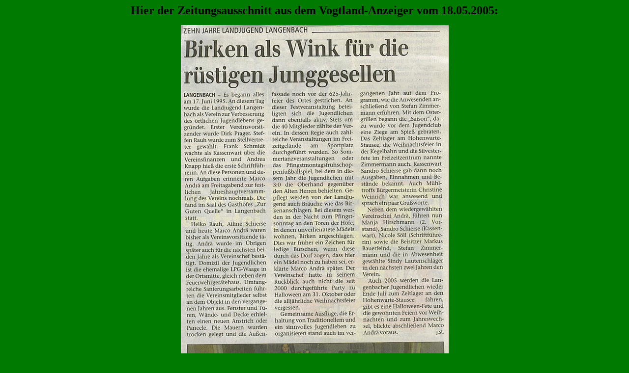

--- FILE ---
content_type: text/html
request_url: http://landjugend-langenbach.de/10jahreljl-Dateien/10jahreljl_zeitung.htm
body_size: 440
content:
<html>

<head>
<meta name="GENERATOR" content="Microsoft FrontPage 5.0">
<meta name="ProgId" content="FrontPage.Editor.Document">
<meta http-equiv="Content-Type" content="text/html; charset=windows-1252">
<title>Neue Seite 0</title>
<link rel="stylesheet" type="text/css" href="../formate.css">
</head>

<body stylesrc="../Hauptmenue.htm" bgcolor="#007a00" link="#FFCC00" vlink="#FFCC00" alink="#FFCC00">

<p align="center"><b><font face="Andy" size="5">Hier der Zeitungsausschnitt aus 
dem Vogtland-Anzeiger vom 18.05.2005:</font></b></p>
<p align="center"><img border="0" src="Zeitung_10%20Jahre%20LJL.jpg" width="545" height="1000"></p>

</body>

</html>

--- FILE ---
content_type: text/css
request_url: http://landjugend-langenbach.de/formate.css
body_size: 165
content:
   body{
   
    scrollbar-arrow-color:#ffcc00;
    scrollbar-face-color:#009b00;
    scrollbar-highlight-color: #017a01;
    scrollbar-3dlight-color: #005a00;
    scrollbar-shadow-color: #003a00;
    scrollbar-darkshadow-color: #004a00;
    scrollbar-track-color: #008a00;
    background-color: #007a00 ;
    font-family: Andy;
    }
